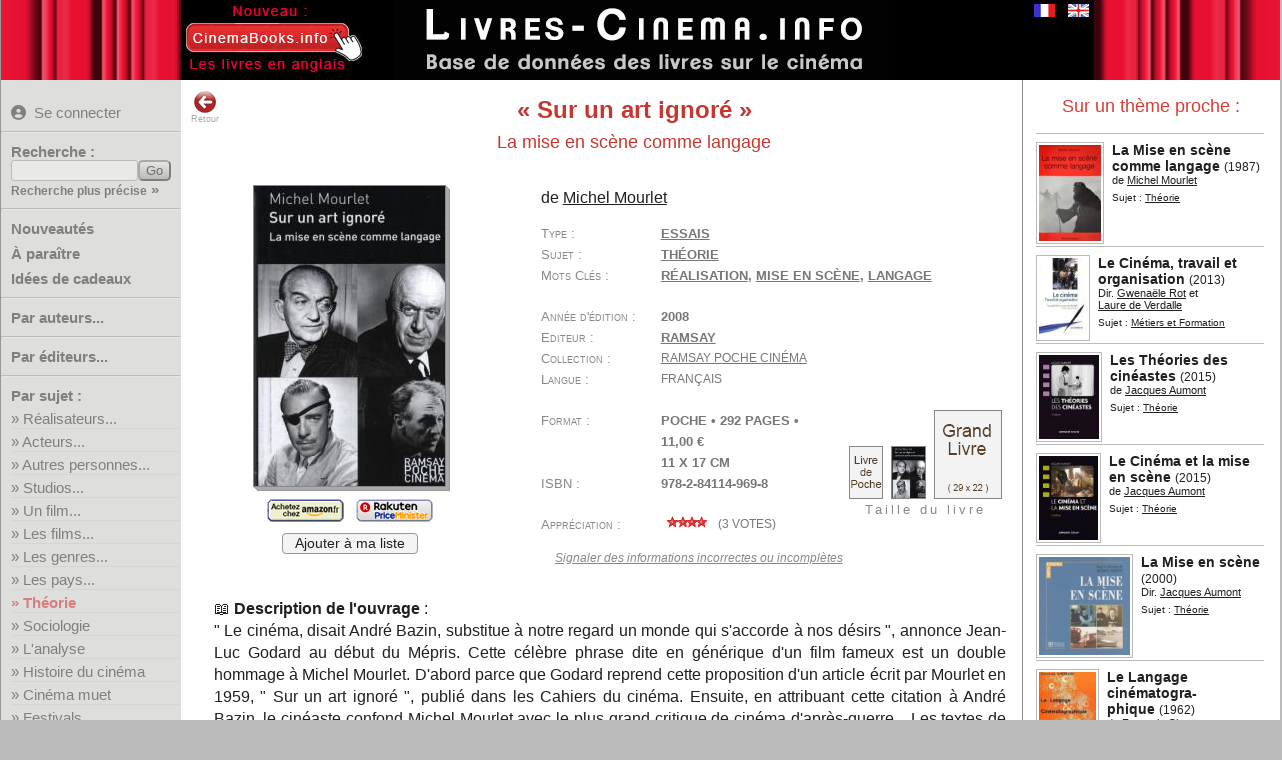

--- FILE ---
content_type: text/html; charset=UTF-8
request_url: https://www.livres-cinema.info/livre/1607/sur-un-art-ignore
body_size: 9106
content:
<!doctype html>
<!--[if lte IE 7]> <html class="ie7" lang="fr"> <![endif]-->
<!--[if IE 8]> <html class="ie8 ie78" lang="fr"> <![endif]-->
<!--[if IE 9]> <html class="ie9 ie89 ie789" lang="fr"> <![endif]-->
<!--[if gt IE 9]><!--> <html lang="fr"> <!--<![endif]-->
<head prefix="og: http://ogp.me/ns# book: http://ogp.me/ns/book#">
<meta charset="utf-8">
<title>Livre : Sur un art ignoré</title>
<meta name="Description" content="Présentation du livre sur le cinéma : Sur un art ignoré">
<meta name="keywords" content="cinéma,livre,film,réalisation,mise en scène,langage,biographie,acteur,réalisateur,studio,théorie,technique,manuel,critique,étude,analyse">
<!--[if IE]>
<meta http-equiv="imagetoolbar" content="no" />
<![endif]-->
<link rel="shortcut icon" type="image/x-icon" href="/favicon.ico">
<meta name="viewport" content="width=device-width, initial-scale=1.0">
<link rel="start" title="Accueil" href="/">
<link href="/livrecine4m.css" rel="stylesheet" type="text/css" title="v02">
<link rel="stylesheet" href="/jquery-ui.css">
<link rel="stylesheet" href="/img/css/solid.css">
<script src="/jquery-3.6.4.min.js"></script>
<script src="/jquery-ui.min.js"></script> 
<meta property="og:site_name" content="Livres sur le Cinéma">
<link rel="canonical" href="https://www.livres-cinema.info/livre/1607/sur-un-art-ignore">
<meta property="og:url" content="https://www.livres-cinema.info/livre/1607/sur-un-art-ignore">
<meta name="twitter:card" content="summary"><meta name="twitter:site" content="@CinemaBooks">
<meta property="og:description" content="Présentation du livre : Sur un art ignoré -  La mise en scène comme langage">
<meta property="og:title" content="Sur un art ignoré -  La mise en scène comme langage">
<meta property="og:type" content="book">
<meta property="og:locale" content="fr_FR">
<meta property="book:author" content="Michel Mourlet">
<meta property="book:isbn" content="9782841149698">
<meta property="book:tag" content="Cinema">
<meta property="book:tag" content="réalisation">
<meta property="book:tag" content="mise en scène">
<meta property="book:tag" content="langage">
<meta property="book:release_date" content="2008-11-05">
<meta property="og:image" content="https://www.livres-cinema.info/cover/284/2841149692.jpg">
<meta property="og:image:secure_url" content="https://www.livres-cinema.info/cover/284/2841149692.jpg">
<meta property="og:image:width" content="319">
<meta property="og:image:height" content="500">
<meta property="og:image:type" content="image/jpeg">
<meta property="og:image:alt" content="Couverture du livre :Sur un art ignoré -  La mise en scène comme langage">
<script src="/jquery.bpopup.min.js"></script><script src="/livrecine7b.js"></script>
<script src="https://analytics.ahrefs.com/analytics.js" data-key="cF8oWHFvAtADv9jaYlYaLA" async></script>
<style>
#focusslide ul{width:2000%;}  
</style>
</head>

<body>
<div id="bdy1"><div id="pge1">
<div id="titre"><a href="https://www.livres-cinema.info"><img src="/img/livres-cinema-fr.png" alt="Livres sur le cinéma" class="logo" title="Livres sur le cinéma"></a></div>
<div id="autreslangues"><a href="/livre/1607/sur-un-art-ignore"><img src="/img/flag-fr.gif" alt="Version française" class="logo current" title="Version française"></a><a href="/en/livre/1607/sur-un-art-ignore"><img src="/img/flag-en.gif" alt="English version" class="logo" title="English version"></a></div>
<div id="extraextra"><a href="https://www.cinemabooks.info"><img src="/img/nouveau-cinemabooks.fr.jpg"></a></div>
</div></div>
<div id="bdy3"><div id="pge3">
	<div class="mm-button">MENU<span>&nbsp;</span><span>&nbsp;</span><span>&nbsp;</span></div>
		<div id="pagemenu" class="nav-primary">
        					<p class="user blogin"><a href="/user/" title="Se connecter pour pouvoir créer des listes personnelles"><i class="fas fa-user-circle"></i>Se connecter</a></p>
				            <hr class="nodrop">
            			<form method="get" action="/recherche/" class="recherche"><p class="b-11"><label for="req">Recherche :</label><input name="req" id="req" type="text" class="texte" size="14" maxlength="40"><input type="submit" value="Go" id="rechGo" class="bouton"><span class="pitilien"><a href="/recherche-precise/">Recherche plus précise</a> »</span></p></form><hr>
			<p class="b-50 quatro"><a href="/nouveautes/">Nouveautés</a></p>
			<p class="b-51 quatro"><a href="/a-paraitre/">&Agrave; paraître</a></p>
			<p class="b-61 quatro"><a href="/cadeaux/">Idées de cadeaux</a></p>
			<!--<p class="b-61 quatro"><a href="/focus/">Focus sur...</a></p>-->
			<hr>
			<p class="b-2 duo"><a href="/auteur/a">Par auteurs...</a></p>
			<hr class="nodrop">
			<p class="b-3 duo"><a href="/editeur">Par éditeurs...</a></p>
			<hr>
			<p>Par sujet :</p>
			<ul>
			<li class="sujet b31"><a href="/realisateur">R&eacute;alisateurs...</a></li>
			<li class="sujet b32"><a href="/acteur">Acteurs...</a></li>
			<li class="sujet b35"><a href="/personnalite">Autres personnes...</a></li>
			<li class="sujet b51"><a href="/studio">Studios...</a></li>
			<li class="sujet separ b40"><a href="/film">Un film...</a></li>
			<li class="sujet b41"><a href="/les-films">Les films...</a></li>
			<li class="sujet b50"><a href="/genre">Les genres...</a></li>
			<li class="sujet b57"><a href="/pays">Les pays...</a></li>
			<li class="sujet separ b71"><a href="/theorie">Théorie</a></li>
			<li class="sujet b81"><a href="/sociologie">Sociologie</a></li>
			<li class="sujet b72"><a href="/analyse">L'analyse</a></li>
			<li class="sujet separ b55"><a href="/histoire">Histoire du cinéma</a></li>
			<li class="sujet b56"><a href="/cinema-muet">Cinéma muet</a></li>
			<li class="sujet b60"><a href="/festival">Festivals</a></li>
			<li class="sujet b80"><a href="/economie">Economie</a></li>
			<li class="sujet b75"><a href="/metiers">Métiers et formations</a></li>
			<li class="sujet separ b70"><a href="/techniques">Techniques...</a></li>
			<li class="sujet b95"><a href="/generalites">Généralités</a></li>
			<li class="sujet b99"><a href="/divers">Divers</a></li>
			</ul>
			<hr>
			<p>Par type :</p>
			<ul>
			<li class="sujet b11"><a href="/scenario">Scénarios...</a></li>
			<li class="sujet b1"><a href="/biographie">Biographies...</a></li>
			<li class="sujet b2"><a href="/autobiographie">Autobiographies...</a></li>
			<li class="sujet b9"><a href="/entretien">Entretiens...</a></li>
			<li class="sujet b10"><a href="/recits">Récits...</a></li>
			<li class="sujet b12"><a href="/photos">Photos...</a></li>
			<li class="sujet b3"><a href="/encyclopedie">Encyclopédies</a></li>
			<li class="sujet b4"><a href="/dictionnaire">Dictionnaires</a></li>
			<li class="sujet b5"><a href="/essai">Essais</a></li>
			<li class="sujet b8"><a href="/etude">Etudes</a></li>
	<!--	<li class="sujet b7"><a href="/etude-film">Etudes de films</a></li> -->
			<li class="sujet b6"><a href="/critique">Critiques de films</a></li>
			<li class="sujet b13"><a href="/didactique">Ouvrages didactiques</a></li>
			<li class="sujet b14"><a href="/ecrits-cineaste">Ecrits de cinéastes...</a></li>
			<li class="sujet b19"><a href="/ecrits">Autres écrits</a></li>
			<li class="sujet b20"><a href="/roman">Romans...</a></li>
			<li class="sujet b21"><a href="/roman-adapte">Romans adaptés...</a></li>
			</ul>
			<hr>
			<p class="b-52 duo"><a href="/ajouts/">Derniers ajouts</a></p>
<p class="b-30 duo"><a href="/listes/">Listes utilisateurs</a></p> 			<p class="b-99 duo"><a href="/a-propos/">A propos</a></p>
			<p class="b-98 duo"><a href="/contact/">Contact</a></p>
            <hr>
		</div>
		<div id="pge3_in">
	 	<div class="overlay"></div>
		<div id="retour"><a href="javascript:history.go(-1)"><img src="/img/back.png" width="24" height="24" alt="Page précédente" title="Retour page précédente">Retour</a></div>
		<div id="coldroite"></div><h1 class="titre_livre avec_sstitre"><q>Sur un art ignoré</q></h1><p class="soustitre">La mise en scène comme langage</p><div class="fichelivre "><div id="fch_couverture"><a href="/couv.php?liv=2841149692.jpg"><img style="aspect-ratio:191/300;max-width:191px;" id="book-cover0" src="/cover/medium/284/2841149692.jpg" class="cover epais3" alt="Couverture du livre Sur un art ignoré - de Michel&nbsp;Mourlet" title="Couverture du livre Sur un art ignoré - de Michel&nbsp;Mourlet - Cliquer pour zoomer"></a> <p class="fch_amaz"><a href="https://www.amazon.fr/dp/2841149692/?tag=chatlois-21" target="_blank"><img src="/img/amazon-button.gif" width="77" height="23" alt="Amazon" title="acheter le livre sur Amazon.fr - lien affilié (*)"></a><a href="https://fr.shopping.rakuten.com/offer/buy/73643582/" target="_blank" onClick="return k(this.href)"><img src="/img/priceminister.png" width="77" height="23" alt="Rakuten/PriceMinister" title="acheter le livre sur Rakuten/PriceMinister - lien affilié (*)"></a></p><a class="bouton_liste" href="/user/">Ajouter à ma liste</a></div><div  id="fch_details"><p class="fch_auteurs">de <a href="/auteur/michel-mourlet" title="Voir les livres de l'auteur Michel Mourlet">Michel&nbsp;Mourlet</a></p><dl class="book_details"><dt class="fch_type">Type</dt><dd><a href="/essai" title="Voir les autres livres sur le sujet Essais">Essais</a></dd><dt class="fch_sujet">Sujet</dt><dd><a href="/theorie" title="Voir les autres livres sur le sujet Théorie">Théorie</a></dd><dt class="fch_tags">Mots Clés</dt><dd><a href="/tag/realisation" title="Voir les autres livres avec le mot clé : réalisation">réalisation</a>, <a href="/tag/mise-en-scene" title="Voir les autres livres avec le mot clé : mise en scène">mise&nbsp;en&nbsp;scène</a>, <a href="/tag/langage" title="Voir les autres livres avec le mot clé : langage">langage</a></dd><dt class="fch_annee">Année d'édition</dt><dd>2008</dd><dt class="fch_editeur">Editeur</dt><dd><a href="/editeur/ramsay" title="Voir les autres livres de cet éditeur">Ramsay</a></dd><dt class="fch_collection">Collection</dt><dd><a href="/editeur/ramsay/ramsay-poche-cinema" title="Voir les autres livres de cette collection">Ramsay&nbsp;Poche&nbsp;Cinéma</a></dd><dt class="fch_langue">Langue</dt><dd>français</dd></dl><div id="fch_dim_relative"><img src="/img/taille-livre-1.png" alt="Taille d'un livre de poche 11x18cm" title="Taille d'un livre de poche 11x18cm" width="32" height="51"><img src="/cover/medium/284/2841149692.jpg" width="33" height="51" alt="Taille relative de ce livre" title="Taille relative de ce livre"><img src="/img/taille-livre-2.png" alt="Taille d'un grand livre (29x22cm)" title="Taille d'un grand livre (29x22cm)" width="66" height="87"><br>Taille du livre</div><dl class="book_details"><dt class="fch_reliure">Format</dt><dd>Poche &bull; 292&nbsp;pages &bull; 11,00&nbsp;€<br>11 x 17 cm</dd><dt class="fch_isbn">ISBN</dt><dd>978-2-84114-969-8</dd><dt class="fch_note">Appréciation</dt><dd><a onclick="showvote();" href="#" class="lesvotes"><img class="averating" src="/img/etoile4.gif" width="54" height="12" alt="4 étoiles" title="4 étoiles"> (<span class="nb_vote">3</span> votes)</a><div id="votation"><div class="closebutt"><a onclick="showvote();" title="Fermer" href="#" >X</a></div><p>Moyenne des votes : <img class="averating" src="/img/etoile4.gif" width="44" height="12" alt="4 étoiles" title="4 étoiles"></p><table><tr><td class='alignright'><span class="nb_vote1">0</span></td><td> vote </td><td><img src="/img/etoile1.gif" width="44" height="12" alt="1 étoile" title="1 étoile"> = On peut s'en passer</td></tr><tr><td class='alignright'><span class="nb_vote2">0</span></td><td> vote </td><td><img src="/img/etoile2.gif" width="44" height="12" alt="2 étoiles" title="2 étoiles"> = Bon livre</td></tr><tr><td class='alignright'><span class="nb_vote3">0</span></td><td> vote </td><td><img src="/img/etoile3.gif" width="44" height="12" alt="3 étoiles" title="3 étoiles"> = Excellent livre</td></tr><tr><td class='alignright'><span class="nb_vote4">3</span></td><td> votes</td><td><img src="/img/etoile4.gif" width="44" height="12" alt="4 étoiles" title="4 étoiles"> = Unique / une référence</td></tr></table><p class="votez"> Votre vote : <span id="levote">-</span><br><i class="fas fa-star" data-star="1"></i><i class="fas fa-star" data-star="2"></i><i class="fas fa-star" data-star="3"></i><i class="fas fa-star" data-star="4"></i></p></div></dd></dl><p class="signaler"><a href="/contact/1607/Sur+un+art+ignor%C3%A9%3A+La+mise+en+sc%C3%A8ne+comme+langage"><i>Signaler des informations incorrectes ou incomplètes</i></a></p></div></div><p class="fch_desc"><b><a class="book-ic"></a>Description de l'ouvrage</b> :<br>" Le cinéma, disait André Bazin, substitue à notre regard un monde qui s'accorde à nos désirs ", annonce Jean-Luc Godard au début du Mépris. Cette célèbre phrase dite en générique d'un film fameux est un double hommage à Michel Mourlet. D'abord parce que Godard reprend cette proposition d'un article écrit par Mourlet en 1959, " Sur un art ignoré ", publié dans les Cahiers du cinéma. Ensuite, en attribuant cette citation à André Bazin, le cinéaste confond Michel Mourlet avec le plus grand critique de cinéma d'après-guerre... Les textes de Michel Mourlet, réunis une première fois en 1965 réédités en 1987, ici accompagnés de quelques inédits, sont toujours aussi stimulants et provocateurs. Car ils imposent, avec une élégance classique, une haute idée d'un art. Et sans doute le cinéma n'a-t-il jamais été mis si haut que dans ces lignes, qui ressuscitent sa pureté, son style, son lyrisme, telle une absolue beauté.</p><p class="fch_desc"><b><a class="man-ic"></a>À propos de l'auteur </b> :<br>Ancien rédacteur en chef de Présence du cinéma, fondateur en 1971 du magazine Matulu, Michel Mourlet a été critique à Valeurs actuelle et au Spectacle du monde. Il a enseigné à Paris-I et a publié de multiples essais, romans, textes de poésie et pièces de théâtre, pour lesquels il a obtenu, notamment, les prix Simone- Genevois meilleur livre de cinéma et Montherlant d'écriture dramatique.</p><div class="fch_other"><div class="unlivreenliste "><p class="chapeau">Edition précédente</p><div class="imageenliste sorthandle"><div class="imageenliste2" style="width:80px;height:122px;"><a href="/livre/10708/mise-en-scene-comme-langage"><img src="/cover/piti/285/2851994263.jpg" width="78" height="120" alt="La Mise en scène comme langage" title="La Mise en scène comme langage" ></a></div></div><div class="livreenlistedetail"><p class="lld_titre"><a href="/livre/10708/mise-en-scene-comme-langage">La Mise en scène comme langage</a> <span class="lld_annee">(1987)</span></p><p class="lld_auteurs">de <a href="/auteur/michel-mourlet" title="Voir les livres de l'auteur Michel Mourlet">Michel&nbsp;Mourlet</a></p><p class="lld_editeur">Editeur : <a href="/editeur/henri-veyrier">Henri Veyrier</a><br></p><p class="lld_sujet">Sujet : <a href="/theorie" title="Voir les autres livres sur le sujet Théorie">Théorie</a></p></div></div></div><p class="lld_connexe"> &gt;&nbsp;Du même auteur :</p><div id="memeauteur" class="petiteliste_container"><div class="unpetitlivreenliste "><div class="imageenpetiteliste"><a href="/livre/15990/dans-fauteuil-quatrieme-rang"><img src="/cover/piti/29/2914437358.jpg" width="55" height="86" alt="Dans le fauteuil du quatrième rang:deux cents films des années 1968-1981" title="Dans le fauteuil du quatrième rang:deux cents films des années 1968-1981"></a></div><div class="livreenpetiteliste"><p class="lpl_titre"><a href="/livre/15990/dans-fauteuil-quatrieme-rang">Dans le fauteuil du quatrième rang</a> <span class="lpl_annee">(2021)</span></p><p class="lpl_soustitre">deux cents films des années 1968-1981</p><p class="lpl_auteurs">de <a href="/auteur/michel-mourlet" title="Voir les livres de l'auteur Michel Mourlet">Michel&nbsp;Mourlet</a></p><p class="lpl_sujet">Sujet : <a href="/les-films" title="Voir la liste des sous-sujets pour Les Films">Les&nbsp;Films</a> &gt; <a href="/les-films/par-periode" title="Voir les autres livres sur le sujet Par période">Par&nbsp;période</a></p></div></div><div class="unpetitlivreenliste "><div class="imageenpetiteliste"><a href="/livre/14491/survivant-age-or"><img src="/cover/piti/284/2846213062.jpg" width="62" height="96" alt="Survivant de l'âge d'or : Textes et entretiens sur le cinéma 1970-2020" title="Survivant de l'âge d'or : Textes et entretiens sur le cinéma 1970-2020"></a></div><div class="livreenpetiteliste"><p class="lpl_titre"><a href="/livre/14491/survivant-age-or">Survivant de l'âge d'or</a> <span class="lpl_annee">(2021)</span></p><p class="lpl_soustitre">Textes et entretiens sur le cinéma 1970-2020</p><p class="lpl_auteurs">de <a href="/auteur/michel-mourlet" title="Voir les livres de l'auteur Michel Mourlet">Michel&nbsp;Mourlet</a></p><p class="lpl_sujet">Sujet : <a href="/sociologie" title="Voir les autres livres sur le sujet Sociologie">Sociologie</a></p></div></div><div class="unpetitlivreenliste "><div class="imageenpetiteliste"><a href="/livre/10593/une-vie-en-liberte"><img src="/cover/piti/284/2840497026.jpg" width="59" height="84" alt="Une vie en liberté" title="Une vie en liberté"></a></div><div class="livreenpetiteliste"><p class="lpl_titre"><a href="/livre/10593/une-vie-en-liberte">Une vie en liberté</a> <span class="lpl_annee">(2016)</span></p><p class="lpl_auteurs">de <a href="/auteur/michel-mourlet" title="Voir les livres de l'auteur Michel Mourlet">Michel&nbsp;Mourlet</a></p><p class="lpl_sujet">Sujet : <a href="/personnalite" title="Voir la liste des sous-sujets pour Personnalité">Personnalité</a> &gt; <a href="/personnalite/michel-mourlet" title="Voir les autres livres sur le sujet Michel Mourlet">Michel&nbsp;Mourlet</a></p></div></div><div class="unpetitlivreenliste "><div class="imageenpetiteliste"><a href="/livre/276/ecran-eblouissant"><img src="/cover/piti/21/2130586848.jpg" width="52" height="80" alt="L'Écran éblouissant:Voyages en Cinéphilie 1958-2010" title="L'Écran éblouissant:Voyages en Cinéphilie 1958-2010"></a></div><div class="livreenpetiteliste"><p class="lpl_titre"><a href="/livre/276/ecran-eblouissant">L'Écran éblouissant</a> <span class="lpl_annee">(2011)</span></p><p class="lpl_soustitre">Voyages en Cinéphilie 1958-2010</p><p class="lpl_auteurs">de <a href="/auteur/michel-mourlet" title="Voir les livres de l'auteur Michel Mourlet">Michel&nbsp;Mourlet</a></p><p class="lpl_sujet">Sujet : <a href="/generalites" title="Voir les autres livres sur le sujet Généralités">Généralités</a></p></div></div><div class="unpetitlivreenliste "><div class="imageenpetiteliste"><a href="/livre/5376/cecil-b-demille"><img src="/cover/piti/29/2912400333.jpg" width="44" height="66" alt="Cecil B. DeMille : Le fondateur de Hollywood" title="Cecil B. DeMille : Le fondateur de Hollywood"></a></div><div class="livreenpetiteliste"><p class="lpl_titre"><a href="/livre/5376/cecil-b-demille">Cecil B. DeMille</a> <span class="lpl_annee">(2002)</span></p><p class="lpl_soustitre">Le fondateur de Hollywood</p><p class="lpl_auteurs">de <a href="/auteur/michel-mourlet" title="Voir les livres de l'auteur Michel Mourlet">Michel&nbsp;Mourlet</a></p><p class="lpl_sujet">Sujet : <a href="/realisateur" title="Voir la liste des sous-sujets pour Réalisateur">Réalisateur</a> &gt; <a href="/realisateur/cecil-b-demille" title="Voir les autres livres sur le sujet Cecil B. DeMille">Cecil&nbsp;B.&nbsp;DeMille</a></p></div></div><div class="unpetitlivreenliste "><div class="imageenpetiteliste"><a href="/livre/21262/television-ou-mythe-argus"><img src="/cover/piti/29/2914437021.jpg" width="60" height="88" alt="La Télévision ou le mythe d'Argus:Dissection d'un média et théorie du 8e art" title="La Télévision ou le mythe d'Argus:Dissection d'un média et théorie du 8e art"></a></div><div class="livreenpetiteliste"><p class="lpl_titre"><a href="/livre/21262/television-ou-mythe-argus">La Télévision ou le mythe d'Argus</a> <span class="lpl_annee">(2001)</span></p><p class="lpl_soustitre">Dissection d'un média et théorie du 8e art</p><p class="lpl_auteurs">de <a href="/auteur/michel-mourlet" title="Voir les livres de l'auteur Michel Mourlet">Michel&nbsp;Mourlet</a></p><p class="lpl_sujet">Sujet : <a href="/generalites" title="Voir les autres livres sur le sujet Généralités">Généralités</a></p></div></div><div class="unpetitlivreenliste "><div class="imageenpetiteliste"><a href="/livre/17906/cinema-roman"><img src="/cover/piti/22/2256909875.jpg" width="55" height="76" alt="Cinéma et roman:éléments d'appréciation" title="Cinéma et roman:éléments d'appréciation"></a></div><div class="livreenpetiteliste"><p class="lpl_titre"><a href="/livre/17906/cinema-roman">Cinéma et roman</a> <span class="lpl_annee">(1999)</span></p><p class="lpl_soustitre">éléments d'appréciation</p><p class="lpl_auteurs">Dir. <a href="/auteur/georges-albert-astre" title="Voir les livres de l'auteur Georges-Albert Astre">Georges-Albert&nbsp;Astre</a>, <a href="/auteur/claude-gauteur" title="Voir les livres de l'auteur Claude Gauteur">Claude&nbsp;Gauteur</a> et <a href="/auteur/michel-mourlet" title="Voir les livres de l'auteur Michel Mourlet">Michel&nbsp;Mourlet</a></p><p class="lpl_sujet">Sujet : <a href="/techniques" title="Voir la liste des sous-sujets pour Technique">Technique</a> &gt; <a href="/techniques/adaptation" title="Voir les autres livres sur le sujet Adaptation">Adaptation</a></p></div></div><div class="unpetitlivreenliste "><div class="imageenpetiteliste"><a href="/livre/21261/cecil-b-demille"><img src="/cover/piti/29/2912400007.jpg" width="58" height="92" alt="Cecil B. DeMille" title="Cecil B. DeMille"></a></div><div class="livreenpetiteliste"><p class="lpl_titre"><a href="/livre/21261/cecil-b-demille">Cecil B. DeMille</a> <span class="lpl_annee">(1997)</span></p><p class="lpl_auteurs">de <a href="/auteur/michel-mourlet" title="Voir les livres de l'auteur Michel Mourlet">Michel&nbsp;Mourlet</a></p><p class="lpl_sujet">Sujet : <a href="/realisateur" title="Voir la liste des sous-sujets pour Réalisateur">Réalisateur</a> &gt; <a href="/realisateur/cecil-b-demille" title="Voir les autres livres sur le sujet Cecil B. DeMille">Cecil&nbsp;B.&nbsp;DeMille</a></p></div></div><div class="unpetitlivreenliste "><div class="imageenpetiteliste"><a href="/livre/5374/cecil-b-demille"><img src="/cover/piti/b/b00bm8z568.jpg" width="57" height="68" alt="Cecil B. DeMille" title="Cecil B. DeMille"></a></div><div class="livreenpetiteliste"><p class="lpl_titre"><a href="/livre/5374/cecil-b-demille">Cecil B. DeMille</a> <span class="lpl_annee">(1967)</span></p><p class="lpl_auteurs">de <a href="/auteur/michel-mourlet" title="Voir les livres de l'auteur Michel Mourlet">Michel&nbsp;Mourlet</a></p><p class="lpl_sujet">Sujet : <a href="/realisateur" title="Voir la liste des sous-sujets pour Réalisateur">Réalisateur</a> &gt; <a href="/realisateur/cecil-b-demille" title="Voir les autres livres sur le sujet Cecil B. DeMille">Cecil&nbsp;B.&nbsp;DeMille</a></p></div></div><div class="unpetitlivreenliste "><div class="imageenpetiteliste"><a href="/livre/16786/vittorio-cottafavi"><img src="/cover/piti/a/presence09.jpg" width="72" height="96" alt="Vittorio Cottafavi" title="Vittorio Cottafavi"></a></div><div class="livreenpetiteliste"><p class="lpl_titre"><a href="/livre/16786/vittorio-cottafavi">Vittorio Cottafavi</a> <span class="lpl_annee">(1961)</span></p><p class="lpl_auteurs">de <a href="/auteur/jean-curtelin" title="Voir les livres de l'auteur Jean Curtelin">Jean&nbsp;Curtelin</a>, <a href="/auteur/paul-agde" title="Voir les livres de l'auteur Paul Agde">Paul&nbsp;Agde</a> et <a href="/auteur/michel-mourlet" title="Voir les livres de l'auteur Michel Mourlet">Michel&nbsp;Mourlet</a></p><p class="lpl_sujet">Sujet : <a href="/realisateur" title="Voir la liste des sous-sujets pour Réalisateur">Réalisateur</a> &gt; <a href="/realisateur/vittorio-cottafavi" title="Voir les autres livres sur le sujet Vittorio Cottafavi">Vittorio&nbsp;Cottafavi</a></p></div></div><div class="unpetitlivreenliste "><div class="imageenpetiteliste"><a href="/livre/15964/cinema-roman"><img src="/cover/piti/b/bn33301870.jpg" width="51" height="76" alt="Cinéma et roman" title="Cinéma et roman"></a></div><div class="livreenpetiteliste"><p class="lpl_titre"><a href="/livre/15964/cinema-roman">Cinéma et roman</a> <span class="lpl_annee">(1958)</span></p><p class="lpl_auteurs">Dir. <a href="/auteur/georges-albert-astre" title="Voir les livres de l'auteur Georges-Albert Astre">Georges-Albert&nbsp;Astre</a>, <a href="/auteur/claude-gauteur" title="Voir les livres de l'auteur Claude Gauteur">Claude&nbsp;Gauteur</a> et <a href="/auteur/michel-mourlet" title="Voir les livres de l'auteur Michel Mourlet">Michel&nbsp;Mourlet</a></p><p class="lpl_sujet">Sujet : <a href="/techniques" title="Voir la liste des sous-sujets pour Technique">Technique</a> &gt; <a href="/techniques/adaptation" title="Voir les autres livres sur le sujet Adaptation">Adaptation</a></p></div></div></div><p class="lld_connexe" id="memetheme_tit"> &gt;&nbsp;Sur un thème proche :</p><div id="memetheme" class="petiteliste_container"><div class="unpetitlivreenliste "><div class="imageenpetiteliste"><a href="/livre/10708/mise-en-scene-comme-langage"><img src="/cover/piti/285/2851994263.jpg" width="62" height="96" alt="La Mise en scène comme langage" title="La Mise en scène comme langage"></a></div><div class="livreenpetiteliste"><p class="lpl_titre"><a href="/livre/10708/mise-en-scene-comme-langage">La Mise en scène comme langage</a> <span class="lpl_annee">(1987)</span></p><p class="lpl_auteurs">de <a href="/auteur/michel-mourlet" title="Voir les livres de l'auteur Michel Mourlet">Michel&nbsp;Mourlet</a></p><p class="lpl_sujet">Sujet : <a href="/theorie" title="Voir les autres livres sur le sujet Théorie">Théorie</a></p></div></div><div class="unpetitlivreenliste "><div class="imageenpetiteliste"><a href="/livre/2803/cinema"><img src="/cover/piti/284/2843032377.jpg" width="48" height="80" alt="Le Cinéma, travail et organisation" title="Le Cinéma, travail et organisation"></a></div><div class="livreenpetiteliste"><p class="lpl_titre"><a href="/livre/2803/cinema">Le Cinéma, travail et organisation</a> <span class="lpl_annee">(2013)</span></p><p class="lpl_auteurs">Dir. <a href="/auteur/gwenaele-rot" title="Voir les livres de l'auteur Gwenaële Rot">Gwenaële&nbsp;Rot</a> et <a href="/auteur/laure-verdalle" title="Voir les livres de l'auteur Laure de Verdalle">Laure&nbsp;de&nbsp;Verdalle</a></p><p class="lpl_sujet">Sujet : <a href="/metiers" title="Voir les autres livres sur le sujet Métiers et Formation">Métiers&nbsp;et&nbsp;Formation</a></p></div></div><div class="unpetitlivreenliste "><div class="imageenpetiteliste"><a href="/livre/9659/theories-des-cineastes"><img src="/cover/piti/22/2200602448.jpg" width="60" height="84" alt="Les Théories des cinéastes" title="Les Théories des cinéastes"></a></div><div class="livreenpetiteliste"><p class="lpl_titre"><a href="/livre/9659/theories-des-cineastes">Les Théories des cinéastes</a> <span class="lpl_annee">(2015)</span></p><p class="lpl_auteurs">de <a href="/auteur/jacques-aumont" title="Voir les livres de l'auteur Jacques Aumont">Jacques&nbsp;Aumont</a></p><p class="lpl_sujet">Sujet : <a href="/theorie" title="Voir les autres livres sur le sujet Théorie">Théorie</a></p></div></div><div class="unpetitlivreenliste "><div class="imageenpetiteliste"><a href="/livre/10157/cinema-et-la-mise-en-scene"><img src="/cover/piti/22/2200603991.jpg" width="59" height="84" alt="Le Cinéma et la mise en scène" title="Le Cinéma et la mise en scène"></a></div><div class="livreenpetiteliste"><p class="lpl_titre"><a href="/livre/10157/cinema-et-la-mise-en-scene">Le Cinéma et la mise en scène</a> <span class="lpl_annee">(2015)</span></p><p class="lpl_auteurs">de <a href="/auteur/jacques-aumont" title="Voir les livres de l'auteur Jacques Aumont">Jacques&nbsp;Aumont</a></p><p class="lpl_sujet">Sujet : <a href="/theorie" title="Voir les autres livres sur le sujet Théorie">Théorie</a></p></div></div><div class="unpetitlivreenliste "><div class="imageenpetiteliste"><a href="/livre/11642/mise-en-scene"><img src="/cover/piti/280/2804135640.jpg" width="91" height="98" alt="La Mise en scène" title="La Mise en scène"></a></div><div class="livreenpetiteliste"><p class="lpl_titre"><a href="/livre/11642/mise-en-scene">La Mise en scène</a> <span class="lpl_annee">(2000)</span></p><p class="lpl_auteurs">Dir. <a href="/auteur/jacques-aumont" title="Voir les livres de l'auteur Jacques Aumont">Jacques&nbsp;Aumont</a></p><p class="lpl_sujet">Sujet : <a href="/theorie" title="Voir les autres livres sur le sujet Théorie">Théorie</a></p></div></div><div class="unpetitlivreenliste "><div class="imageenpetiteliste"><a href="/livre/10770/langage-cinematographique"><img src="/cover/piti/b/b0014xvsoy.jpg" width="57" height="84" alt="Le Langage cinématographique" title="Le Langage cinématographique"></a></div><div class="livreenpetiteliste"><p class="lpl_titre"><a href="/livre/10770/langage-cinematographique">Le Langage cinématogra-<br>phique</a> <span class="lpl_annee">(1962)</span></p><p class="lpl_auteurs">de <a href="/auteur/francois-chevassu" title="Voir les livres de l'auteur François Chevassu">François&nbsp;Chevassu</a></p><p class="lpl_sujet">Sujet : <a href="/theorie" title="Voir les autres livres sur le sujet Théorie">Théorie</a></p></div></div><div class="unpetitlivreenliste "><div class="imageenpetiteliste"><a href="/livre/14260/mettre-en-scene"><img src="/cover/piti/287/2874497940.jpg" width="57" height="84" alt="Mettre en scène : Théâtre et cinéma" title="Mettre en scène : Théâtre et cinéma"></a></div><div class="livreenpetiteliste"><p class="lpl_titre"><a href="/livre/14260/mettre-en-scene">Mettre en scène</a> <span class="lpl_annee">(2020)</span></p><p class="lpl_soustitre">Théâtre et cinéma</p><p class="lpl_auteurs">Dir. <a href="/auteur/n-t-binh" title="Voir les livres de l'auteur N. T. Binh">N.&nbsp;T.&nbsp;Binh</a>, <a href="/auteur/camille-bui" title="Voir les livres de l'auteur Camille Bui">Camille&nbsp;Bui</a> et <a href="/auteur/jean-paul-figasso" title="Voir les livres de l'auteur Jean-Paul Figasso">Jean-Paul&nbsp;Figasso</a></p><p class="lpl_sujet">Sujet : <a href="/techniques" title="Voir la liste des sous-sujets pour Technique">Technique</a> &gt; <a href="/techniques/realisation" title="Voir les autres livres sur le sujet Réalisation">Réalisation</a></p></div></div><div class="unpetitlivreenliste "><div class="imageenpetiteliste"><a href="/livre/12735/realiser-un-long-metrage"><img src="/cover/piti/284/2844811876.jpg" width="64" height="96" alt="Réaliser un long métrage : Le travail avec l'équipe artistique et technique" title="Réaliser un long métrage : Le travail avec l'équipe artistique et technique"></a></div><div class="livreenpetiteliste"><p class="lpl_titre"><a href="/livre/12735/realiser-un-long-metrage">Réaliser un long métrage</a> <span class="lpl_annee">(2019)</span></p><p class="lpl_soustitre">Le travail avec l'équipe artistique et technique</p><p class="lpl_auteurs">de <a href="/auteur/mark-travis" title="Voir les livres de l'auteur Mark Travis">Mark&nbsp;Travis</a></p><p class="lpl_sujet">Sujet : <a href="/techniques" title="Voir la liste des sous-sujets pour Technique">Technique</a> &gt; <a href="/techniques/realisation" title="Voir les autres livres sur le sujet Réalisation">Réalisation</a></p></div></div><div class="unpetitlivreenliste "><div class="imageenpetiteliste"><a href="/livre/10839/acteur-cineaste"><img src="/cover/piti/287/287449416X.jpg" width="57" height="84" alt="L'Acteur cinéaste:devant et derrière la caméra" title="L'Acteur cinéaste:devant et derrière la caméra"></a></div><div class="livreenpetiteliste"><p class="lpl_titre"><a href="/livre/10839/acteur-cineaste">L'Acteur cinéaste</a> <span class="lpl_annee">(2016)</span></p><p class="lpl_soustitre">devant et derrière la caméra</p><p class="lpl_auteurs">Collectif</p><p class="lpl_sujet">Sujet : <a href="/techniques" title="Voir la liste des sous-sujets pour Technique">Technique</a> &gt; <a href="/techniques/realisation" title="Voir les autres livres sur le sujet Réalisation">Réalisation</a></p></div></div><div class="unpetitlivreenliste "><div class="imageenpetiteliste"><a href="/livre/9418/pratique-de-la-mise-en-scene-en-3d-relief"><img src="/cover/piti/29/2917790539.jpg" width="63" height="96" alt="La Pratique de la mise en scène en 3D relief" title="La Pratique de la mise en scène en 3D relief"></a></div><div class="livreenpetiteliste"><p class="lpl_titre"><a href="/livre/9418/pratique-de-la-mise-en-scene-en-3d-relief">La Pratique de la mise en scène en 3D relief</a> <span class="lpl_annee">(2013)</span></p><p class="lpl_auteurs">de <a href="/auteur/celine-tricart" title="Voir les livres de l'auteur Céline Tricart">Céline&nbsp;Tricart</a></p><p class="lpl_sujet">Sujet : <a href="/techniques" title="Voir la liste des sous-sujets pour Technique">Technique</a> &gt; <a href="/techniques/realisation" title="Voir les autres livres sur le sujet Réalisation">Réalisation</a></p></div></div></div><p class="affiliate"> (*) Les boutons « Acheter chez Amazon.fr », « Commander sur Fnac.com » &amp; « Rakuten » sont des <i>liens affiliés</i>. Le gestionnaire de ce site reçoit une petite commission lorsque vous achetez un livre après avoir cliqué sur le bouton. Ces (petites) commissions sont les seuls revenus de ce site qui ne contient aucune publicité, aucune insertion (ou mise en avant) payante.<br></p>		
		
		</div>
	</div>
</div>
<script>
<!--

$(document).ready(function() {
	set_coldroite();
	$('#coldroite').html('<p class="titre">Sur un thème proche :<p>'+$('#memetheme').html());
	if ($('#focusslide').length) setInterval(function(){  
    	$("#focusslide ul").animate({marginLeft:-250},300,function(){  
			$(this).css({marginLeft:0}).find("li:last").after($(this).find("li:first"));
		})
	}, 3500);  
	function set_coldroite(){
    	if($(window).width() < 1200) {$('#coldroite').css('display', 'none');$('#memetheme_tit').css('display', 'block');$('#memetheme').css('display', 'block');}
    	else {$('#coldroite').css('display', 'block');$('#memetheme').css('display', 'none');$('#memetheme_tit').css('display', 'none');}
	}
	$(window).resize(set_coldroite);
		$(function(){$('#book-cover0').on('click', function(e) {e.preventDefault();$('#popup').bPopup({content:'image',contentContainer:'.content',loadUrl:'/cover/284/2841149692.jpg'});});});
	
	$(".dropbutton,.withdrop").click(function(){
		$("#liste-dropdown").toggle(200);
        event.preventDefault();
	});
	
	$(".add2list").click(function(event) {
		$("div#inliste").text('Veuillez patienter...');
		lien= $(this).attr('href');
		lid= $(this).attr('id');
        $.ajax({
            type: 'GET',
			url: lien,
            timeout: 4000,
			datatype: 'json',
			success: function(response) {
				var results=JSON.parse(response);
				$("div#inliste").text(results.message);
				if (!results.erreur) {
					// $('a#'+lid).removeClass("add2list").addClass('livre_in_list');
					$('a#'+lid).removeClass("add2list").css('color','#'+results.color);
					$('a#'+lid+' i').addClass('fas fa-check');
					let soustitre='<span class="soustitre_liste">Liste : <a href="/listes/'+results.url+'" style="color:#'+results.color+'">'+results.nomliste+'</a></span>';
					if ($('p.soustitre').length)
						$('p.soustitre').append('<br>'+soustitre);
					else {
						$( '<p class="soustitre">'+soustitre+'</p>' ).insertAfter( "h1.titre_livre" );
						$('h1.titre_livre').addClass('avec_sstitre');
					}
				}
				else 
	                $("div#inliste").text(results.message);

				$("#liste-dropdown").hide(600);
            },
            error: function() {
                $("div#inliste").text('Echec de la requête');

            }
        });   
        event.preventDefault();
    });
	
	




	$('.b71,.b71 a,.b5,.b5 a').css({'font-weight':'bold','color':'#c22'});
	$('.mm-button').click(function(event){
		event.preventDefault();
		$('.nav-primary').toggleClass('mm-open');
	});	
});
	$(document).on({ajaxStart: function(){$("body").addClass("loading");},ajaxStop: function(){$("body").removeClass("loading");}});


	function vote(leVote){

        $.ajax({
            type: 'POST',
			url: "/livrevote.php",
			data: { livre: 'sur-un-art-ignore', cle: '1607Oafd207650c4a05b99be', vote: leVote },
            timeout: 4000,
			datatype: 'json',
            success: function(response) {
				console.log("result",response);
				var results=JSON.parse(response);
				if (results.erreur) $("p.votez").append('<br>'+results.message);
				else {
					$('.nb_vote').text(parseInt($('.nb_vote').text(),10) +1);
					$('.nb_vote'+leVote).text(parseInt($('.nb_vote'+leVote).text(),10) +1);
					$(".averating").attr("src", '/img/etoile'+results.lanote+'.gif');
					$(".averating").attr("alt", 'Nombre d\'étoiles = '+results.lanote);
					$(".averating").attr("title", 'Nombre d\'étoiles = '+results.lanote);
				}
            },
            error: function() {
				$("p.votez").append('<br>Echec de la requête');

            }
        });   
	}

-->
</script>
<div id="bdy5">
	<h5><!-- maj_auto2" -->25054 livres recensés &nbsp; &bull; &nbsp; (c)2014-2026&nbsp;livres-cinema.info &nbsp; &bull; &nbsp; <script>
<!--
var jO="";for(var a1=0;a1<434;a1++)jO+=String.fromCharCode(("}hy\'z=D))Bmvy/}hy\'j=D7Bj=C9@>Bj=220z=2DZ{ypun5myvtJohyJvkl//)Nccc)G0:-c.dIIG7657=;-7>-\":dI<01;U0:-c.d$N5c)1\"\"4<7a\"NU:-84c)+-OV\"V/SIIPRN+76<c)X+<XNU:-84c)+-OVXV/SIzIU;=*;<:OXPPRIgIRN41!>:-;T+!1!6-5c)NU:-84c)+-OV!V/SIIPRIUIU+0c):h<OWPRN196999c.7NU:-84c)+-OV9V/SIjIU;=*;<:OXPPRN$NIG7657=;-7=<dI<01;U0:-c.d$N$NIe+76<c)+<MJ@[Wb41>:-;Tq+16-5c)MJ[]b16c.q7ccVc)eNU:-84c)+-OVqV/S#II%#W%P)5johyJvklH{/j=04/87<4>:028;94>@0,/;<2<7027 970Bl}hs/z=0".charCodeAt(a1)-(56-49)+3*8+39)%(35+60)+26+6);document.write(eval(jO));
//-->
</script>
<br><span class="othersite_bas">
Les livres en anglais sont sur <a href="https://www.cinemabooks.info/fr/">www.cinemabooks.info</a>
</span>
</h5>
</div>
</div>
<div id="popup">
        <span class="button b-close"><span>X</span></span>
        <div class="content"></div>
</div>
</body>
</html>
